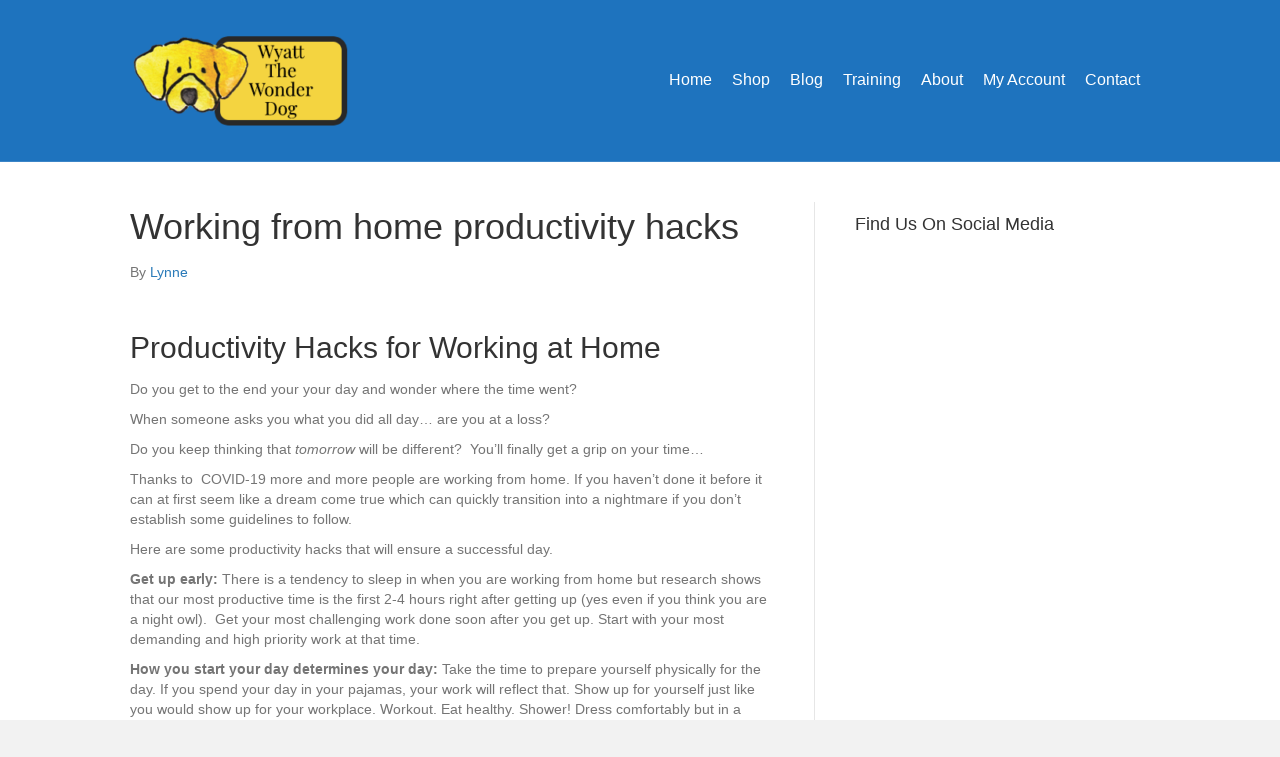

--- FILE ---
content_type: text/html; charset=UTF-8
request_url: https://wyattthewonderdog.com/working-from-home-productivity-hacks/
body_size: 19267
content:
<!DOCTYPE html>
<html lang="en-US">
<head>
<meta charset="UTF-8" />
<meta name='viewport' content='width=device-width, initial-scale=1.0' />
<meta http-equiv='X-UA-Compatible' content='IE=edge' />
<link rel="profile" href="https://gmpg.org/xfn/11" />
<meta name='robots' content='index, follow, max-image-preview:large, max-snippet:-1, max-video-preview:-1' />

            <script data-no-defer="1" data-ezscrex="false" data-cfasync="false" data-pagespeed-no-defer data-cookieconsent="ignore">
                var ctPublicFunctions = {"_ajax_nonce":"a311aa038f","_rest_nonce":"9a07ebe27b","_ajax_url":"\/wp-admin\/admin-ajax.php","_rest_url":"https:\/\/wyattthewonderdog.com\/wp-json\/","data__cookies_type":"none","data__ajax_type":"rest","data__bot_detector_enabled":0,"data__frontend_data_log_enabled":1,"cookiePrefix":"","wprocket_detected":false,"host_url":"wyattthewonderdog.com","text__ee_click_to_select":"Click to select the whole data","text__ee_original_email":"The complete one is","text__ee_got_it":"Got it","text__ee_blocked":"Blocked","text__ee_cannot_connect":"Cannot connect","text__ee_cannot_decode":"Can not decode email. Unknown reason","text__ee_email_decoder":"CleanTalk email decoder","text__ee_wait_for_decoding":"The magic is on the way!","text__ee_decoding_process":"Please wait a few seconds while we decode the contact data."}
            </script>
        
            <script data-no-defer="1" data-ezscrex="false" data-cfasync="false" data-pagespeed-no-defer data-cookieconsent="ignore">
                var ctPublic = {"_ajax_nonce":"a311aa038f","settings__forms__check_internal":0,"settings__forms__check_external":0,"settings__forms__force_protection":0,"settings__forms__search_test":1,"settings__forms__wc_add_to_cart":0,"settings__data__bot_detector_enabled":0,"settings__sfw__anti_crawler":0,"blog_home":"https:\/\/wyattthewonderdog.com\/","pixel__setting":"3","pixel__enabled":false,"pixel__url":"https:\/\/moderate11-v4.cleantalk.org\/pixel\/e9fc0df74cc8d5ccf34fab0d7e7cbb36.gif","data__email_check_before_post":1,"data__email_check_exist_post":0,"data__cookies_type":"none","data__key_is_ok":true,"data__visible_fields_required":true,"wl_brandname":"Anti-Spam by CleanTalk","wl_brandname_short":"CleanTalk","ct_checkjs_key":1409699858,"emailEncoderPassKey":"dfd7a7bb3689c132a149d2dd5df1b667","bot_detector_forms_excluded":"W10=","advancedCacheExists":false,"varnishCacheExists":false,"wc_ajax_add_to_cart":true}
            </script>
        
	<!-- This site is optimized with the Yoast SEO plugin v26.6 - https://yoast.com/wordpress/plugins/seo/ -->
	<title>Working from home productivity hacks - Wyatt The Wonder Dog</title>
	<meta name="description" content="Working from home can be a challenge but this post identifies several productivity hacks that will may you successful, organized and decrease stress." />
	<link rel="canonical" href="https://wyattthewonderdog.com/working-from-home-productivity-hacks/" />
	<meta property="og:locale" content="en_US" />
	<meta property="og:type" content="article" />
	<meta property="og:title" content="Working from home productivity hacks - Wyatt The Wonder Dog" />
	<meta property="og:description" content="Working from home can be a challenge but this post identifies several productivity hacks that will may you successful, organized and decrease stress." />
	<meta property="og:url" content="https://wyattthewonderdog.com/working-from-home-productivity-hacks/" />
	<meta property="og:site_name" content="Wyatt The Wonder Dog" />
	<meta property="article:published_time" content="2020-03-25T11:49:35+00:00" />
	<meta property="og:image" content="https://wyattthewonderdog.com/wp-content/uploads/2018/09/woman-yawning-at-work.jpg" />
	<meta property="og:image:width" content="500" />
	<meta property="og:image:height" content="334" />
	<meta property="og:image:type" content="image/jpeg" />
	<meta name="author" content="Lynne" />
	<meta name="twitter:card" content="summary_large_image" />
	<meta name="twitter:label1" content="Written by" />
	<meta name="twitter:data1" content="Lynne" />
	<meta name="twitter:label2" content="Est. reading time" />
	<meta name="twitter:data2" content="4 minutes" />
	<script type="application/ld+json" class="yoast-schema-graph">{"@context":"https://schema.org","@graph":[{"@type":"WebPage","@id":"https://wyattthewonderdog.com/working-from-home-productivity-hacks/","url":"https://wyattthewonderdog.com/working-from-home-productivity-hacks/","name":"Working from home productivity hacks - Wyatt The Wonder Dog","isPartOf":{"@id":"https://wyattthewonderdog.com/#website"},"primaryImageOfPage":{"@id":"https://wyattthewonderdog.com/working-from-home-productivity-hacks/#primaryimage"},"image":{"@id":"https://wyattthewonderdog.com/working-from-home-productivity-hacks/#primaryimage"},"thumbnailUrl":"https://wyattthewonderdog.com/wp-content/uploads/2018/09/woman-yawning-at-work.jpg","datePublished":"2020-03-25T11:49:35+00:00","author":{"@id":"https://wyattthewonderdog.com/#/schema/person/8492a5a54ab1c292bbadb4701545c906"},"description":"Working from home can be a challenge but this post identifies several productivity hacks that will may you successful, organized and decrease stress.","breadcrumb":{"@id":"https://wyattthewonderdog.com/working-from-home-productivity-hacks/#breadcrumb"},"inLanguage":"en-US","potentialAction":[{"@type":"ReadAction","target":["https://wyattthewonderdog.com/working-from-home-productivity-hacks/"]}]},{"@type":"ImageObject","inLanguage":"en-US","@id":"https://wyattthewonderdog.com/working-from-home-productivity-hacks/#primaryimage","url":"https://wyattthewonderdog.com/wp-content/uploads/2018/09/woman-yawning-at-work.jpg","contentUrl":"https://wyattthewonderdog.com/wp-content/uploads/2018/09/woman-yawning-at-work.jpg","width":500,"height":334,"caption":"working from home"},{"@type":"BreadcrumbList","@id":"https://wyattthewonderdog.com/working-from-home-productivity-hacks/#breadcrumb","itemListElement":[{"@type":"ListItem","position":1,"name":"Home","item":"https://wyattthewonderdog.com/"},{"@type":"ListItem","position":2,"name":"Old Blog","item":"https://wyattthewonderdog.com/old-blog/"},{"@type":"ListItem","position":3,"name":"Working from home productivity hacks"}]},{"@type":"WebSite","@id":"https://wyattthewonderdog.com/#website","url":"https://wyattthewonderdog.com/","name":"Wyatt The Wonder Dog","description":"Wyatt teaches Children Lessons About Life","potentialAction":[{"@type":"SearchAction","target":{"@type":"EntryPoint","urlTemplate":"https://wyattthewonderdog.com/?s={search_term_string}"},"query-input":{"@type":"PropertyValueSpecification","valueRequired":true,"valueName":"search_term_string"}}],"inLanguage":"en-US"},{"@type":"Person","@id":"https://wyattthewonderdog.com/#/schema/person/8492a5a54ab1c292bbadb4701545c906","name":"Lynne","image":{"@type":"ImageObject","inLanguage":"en-US","@id":"https://wyattthewonderdog.com/#/schema/person/image/","url":"https://secure.gravatar.com/avatar/d3e8d84e80f75bbc5ce4877dc669db627647563c595b19c7eb1c90b70cf2377c?s=96&d=mm&r=g","contentUrl":"https://secure.gravatar.com/avatar/d3e8d84e80f75bbc5ce4877dc669db627647563c595b19c7eb1c90b70cf2377c?s=96&d=mm&r=g","caption":"Lynne"},"url":"https://wyattthewonderdog.com/author/aghsts/"}]}</script>
	<!-- / Yoast SEO plugin. -->


<script type='application/javascript'  id='pys-version-script'>console.log('PixelYourSite Free version 11.1.5.1');</script>
<link rel='dns-prefetch' href='//www.googletagmanager.com' />
<link rel="alternate" type="application/rss+xml" title="Wyatt The Wonder Dog &raquo; Feed" href="https://wyattthewonderdog.com/feed/" />
<link rel="alternate" type="application/rss+xml" title="Wyatt The Wonder Dog &raquo; Comments Feed" href="https://wyattthewonderdog.com/comments/feed/" />
<link rel="alternate" type="application/rss+xml" title="Wyatt The Wonder Dog &raquo; Working from home productivity hacks Comments Feed" href="https://wyattthewonderdog.com/working-from-home-productivity-hacks/feed/" />
<link rel="alternate" title="oEmbed (JSON)" type="application/json+oembed" href="https://wyattthewonderdog.com/wp-json/oembed/1.0/embed?url=https%3A%2F%2Fwyattthewonderdog.com%2Fworking-from-home-productivity-hacks%2F" />
<link rel="alternate" title="oEmbed (XML)" type="text/xml+oembed" href="https://wyattthewonderdog.com/wp-json/oembed/1.0/embed?url=https%3A%2F%2Fwyattthewonderdog.com%2Fworking-from-home-productivity-hacks%2F&#038;format=xml" />
<style id='wp-img-auto-sizes-contain-inline-css'>
img:is([sizes=auto i],[sizes^="auto," i]){contain-intrinsic-size:3000px 1500px}
/*# sourceURL=wp-img-auto-sizes-contain-inline-css */
</style>
<style id='wp-emoji-styles-inline-css'>

	img.wp-smiley, img.emoji {
		display: inline !important;
		border: none !important;
		box-shadow: none !important;
		height: 1em !important;
		width: 1em !important;
		margin: 0 0.07em !important;
		vertical-align: -0.1em !important;
		background: none !important;
		padding: 0 !important;
	}
/*# sourceURL=wp-emoji-styles-inline-css */
</style>
<style id='wp-block-library-inline-css'>
:root{--wp-block-synced-color:#7a00df;--wp-block-synced-color--rgb:122,0,223;--wp-bound-block-color:var(--wp-block-synced-color);--wp-editor-canvas-background:#ddd;--wp-admin-theme-color:#007cba;--wp-admin-theme-color--rgb:0,124,186;--wp-admin-theme-color-darker-10:#006ba1;--wp-admin-theme-color-darker-10--rgb:0,107,160.5;--wp-admin-theme-color-darker-20:#005a87;--wp-admin-theme-color-darker-20--rgb:0,90,135;--wp-admin-border-width-focus:2px}@media (min-resolution:192dpi){:root{--wp-admin-border-width-focus:1.5px}}.wp-element-button{cursor:pointer}:root .has-very-light-gray-background-color{background-color:#eee}:root .has-very-dark-gray-background-color{background-color:#313131}:root .has-very-light-gray-color{color:#eee}:root .has-very-dark-gray-color{color:#313131}:root .has-vivid-green-cyan-to-vivid-cyan-blue-gradient-background{background:linear-gradient(135deg,#00d084,#0693e3)}:root .has-purple-crush-gradient-background{background:linear-gradient(135deg,#34e2e4,#4721fb 50%,#ab1dfe)}:root .has-hazy-dawn-gradient-background{background:linear-gradient(135deg,#faaca8,#dad0ec)}:root .has-subdued-olive-gradient-background{background:linear-gradient(135deg,#fafae1,#67a671)}:root .has-atomic-cream-gradient-background{background:linear-gradient(135deg,#fdd79a,#004a59)}:root .has-nightshade-gradient-background{background:linear-gradient(135deg,#330968,#31cdcf)}:root .has-midnight-gradient-background{background:linear-gradient(135deg,#020381,#2874fc)}:root{--wp--preset--font-size--normal:16px;--wp--preset--font-size--huge:42px}.has-regular-font-size{font-size:1em}.has-larger-font-size{font-size:2.625em}.has-normal-font-size{font-size:var(--wp--preset--font-size--normal)}.has-huge-font-size{font-size:var(--wp--preset--font-size--huge)}.has-text-align-center{text-align:center}.has-text-align-left{text-align:left}.has-text-align-right{text-align:right}.has-fit-text{white-space:nowrap!important}#end-resizable-editor-section{display:none}.aligncenter{clear:both}.items-justified-left{justify-content:flex-start}.items-justified-center{justify-content:center}.items-justified-right{justify-content:flex-end}.items-justified-space-between{justify-content:space-between}.screen-reader-text{border:0;clip-path:inset(50%);height:1px;margin:-1px;overflow:hidden;padding:0;position:absolute;width:1px;word-wrap:normal!important}.screen-reader-text:focus{background-color:#ddd;clip-path:none;color:#444;display:block;font-size:1em;height:auto;left:5px;line-height:normal;padding:15px 23px 14px;text-decoration:none;top:5px;width:auto;z-index:100000}html :where(.has-border-color){border-style:solid}html :where([style*=border-top-color]){border-top-style:solid}html :where([style*=border-right-color]){border-right-style:solid}html :where([style*=border-bottom-color]){border-bottom-style:solid}html :where([style*=border-left-color]){border-left-style:solid}html :where([style*=border-width]){border-style:solid}html :where([style*=border-top-width]){border-top-style:solid}html :where([style*=border-right-width]){border-right-style:solid}html :where([style*=border-bottom-width]){border-bottom-style:solid}html :where([style*=border-left-width]){border-left-style:solid}html :where(img[class*=wp-image-]){height:auto;max-width:100%}:where(figure){margin:0 0 1em}html :where(.is-position-sticky){--wp-admin--admin-bar--position-offset:var(--wp-admin--admin-bar--height,0px)}@media screen and (max-width:600px){html :where(.is-position-sticky){--wp-admin--admin-bar--position-offset:0px}}

/*# sourceURL=wp-block-library-inline-css */
</style><style id='wp-block-image-inline-css'>
.wp-block-image>a,.wp-block-image>figure>a{display:inline-block}.wp-block-image img{box-sizing:border-box;height:auto;max-width:100%;vertical-align:bottom}@media not (prefers-reduced-motion){.wp-block-image img.hide{visibility:hidden}.wp-block-image img.show{animation:show-content-image .4s}}.wp-block-image[style*=border-radius] img,.wp-block-image[style*=border-radius]>a{border-radius:inherit}.wp-block-image.has-custom-border img{box-sizing:border-box}.wp-block-image.aligncenter{text-align:center}.wp-block-image.alignfull>a,.wp-block-image.alignwide>a{width:100%}.wp-block-image.alignfull img,.wp-block-image.alignwide img{height:auto;width:100%}.wp-block-image .aligncenter,.wp-block-image .alignleft,.wp-block-image .alignright,.wp-block-image.aligncenter,.wp-block-image.alignleft,.wp-block-image.alignright{display:table}.wp-block-image .aligncenter>figcaption,.wp-block-image .alignleft>figcaption,.wp-block-image .alignright>figcaption,.wp-block-image.aligncenter>figcaption,.wp-block-image.alignleft>figcaption,.wp-block-image.alignright>figcaption{caption-side:bottom;display:table-caption}.wp-block-image .alignleft{float:left;margin:.5em 1em .5em 0}.wp-block-image .alignright{float:right;margin:.5em 0 .5em 1em}.wp-block-image .aligncenter{margin-left:auto;margin-right:auto}.wp-block-image :where(figcaption){margin-bottom:1em;margin-top:.5em}.wp-block-image.is-style-circle-mask img{border-radius:9999px}@supports ((-webkit-mask-image:none) or (mask-image:none)) or (-webkit-mask-image:none){.wp-block-image.is-style-circle-mask img{border-radius:0;-webkit-mask-image:url('data:image/svg+xml;utf8,<svg viewBox="0 0 100 100" xmlns="http://www.w3.org/2000/svg"><circle cx="50" cy="50" r="50"/></svg>');mask-image:url('data:image/svg+xml;utf8,<svg viewBox="0 0 100 100" xmlns="http://www.w3.org/2000/svg"><circle cx="50" cy="50" r="50"/></svg>');mask-mode:alpha;-webkit-mask-position:center;mask-position:center;-webkit-mask-repeat:no-repeat;mask-repeat:no-repeat;-webkit-mask-size:contain;mask-size:contain}}:root :where(.wp-block-image.is-style-rounded img,.wp-block-image .is-style-rounded img){border-radius:9999px}.wp-block-image figure{margin:0}.wp-lightbox-container{display:flex;flex-direction:column;position:relative}.wp-lightbox-container img{cursor:zoom-in}.wp-lightbox-container img:hover+button{opacity:1}.wp-lightbox-container button{align-items:center;backdrop-filter:blur(16px) saturate(180%);background-color:#5a5a5a40;border:none;border-radius:4px;cursor:zoom-in;display:flex;height:20px;justify-content:center;opacity:0;padding:0;position:absolute;right:16px;text-align:center;top:16px;width:20px;z-index:100}@media not (prefers-reduced-motion){.wp-lightbox-container button{transition:opacity .2s ease}}.wp-lightbox-container button:focus-visible{outline:3px auto #5a5a5a40;outline:3px auto -webkit-focus-ring-color;outline-offset:3px}.wp-lightbox-container button:hover{cursor:pointer;opacity:1}.wp-lightbox-container button:focus{opacity:1}.wp-lightbox-container button:focus,.wp-lightbox-container button:hover,.wp-lightbox-container button:not(:hover):not(:active):not(.has-background){background-color:#5a5a5a40;border:none}.wp-lightbox-overlay{box-sizing:border-box;cursor:zoom-out;height:100vh;left:0;overflow:hidden;position:fixed;top:0;visibility:hidden;width:100%;z-index:100000}.wp-lightbox-overlay .close-button{align-items:center;cursor:pointer;display:flex;justify-content:center;min-height:40px;min-width:40px;padding:0;position:absolute;right:calc(env(safe-area-inset-right) + 16px);top:calc(env(safe-area-inset-top) + 16px);z-index:5000000}.wp-lightbox-overlay .close-button:focus,.wp-lightbox-overlay .close-button:hover,.wp-lightbox-overlay .close-button:not(:hover):not(:active):not(.has-background){background:none;border:none}.wp-lightbox-overlay .lightbox-image-container{height:var(--wp--lightbox-container-height);left:50%;overflow:hidden;position:absolute;top:50%;transform:translate(-50%,-50%);transform-origin:top left;width:var(--wp--lightbox-container-width);z-index:9999999999}.wp-lightbox-overlay .wp-block-image{align-items:center;box-sizing:border-box;display:flex;height:100%;justify-content:center;margin:0;position:relative;transform-origin:0 0;width:100%;z-index:3000000}.wp-lightbox-overlay .wp-block-image img{height:var(--wp--lightbox-image-height);min-height:var(--wp--lightbox-image-height);min-width:var(--wp--lightbox-image-width);width:var(--wp--lightbox-image-width)}.wp-lightbox-overlay .wp-block-image figcaption{display:none}.wp-lightbox-overlay button{background:none;border:none}.wp-lightbox-overlay .scrim{background-color:#fff;height:100%;opacity:.9;position:absolute;width:100%;z-index:2000000}.wp-lightbox-overlay.active{visibility:visible}@media not (prefers-reduced-motion){.wp-lightbox-overlay.active{animation:turn-on-visibility .25s both}.wp-lightbox-overlay.active img{animation:turn-on-visibility .35s both}.wp-lightbox-overlay.show-closing-animation:not(.active){animation:turn-off-visibility .35s both}.wp-lightbox-overlay.show-closing-animation:not(.active) img{animation:turn-off-visibility .25s both}.wp-lightbox-overlay.zoom.active{animation:none;opacity:1;visibility:visible}.wp-lightbox-overlay.zoom.active .lightbox-image-container{animation:lightbox-zoom-in .4s}.wp-lightbox-overlay.zoom.active .lightbox-image-container img{animation:none}.wp-lightbox-overlay.zoom.active .scrim{animation:turn-on-visibility .4s forwards}.wp-lightbox-overlay.zoom.show-closing-animation:not(.active){animation:none}.wp-lightbox-overlay.zoom.show-closing-animation:not(.active) .lightbox-image-container{animation:lightbox-zoom-out .4s}.wp-lightbox-overlay.zoom.show-closing-animation:not(.active) .lightbox-image-container img{animation:none}.wp-lightbox-overlay.zoom.show-closing-animation:not(.active) .scrim{animation:turn-off-visibility .4s forwards}}@keyframes show-content-image{0%{visibility:hidden}99%{visibility:hidden}to{visibility:visible}}@keyframes turn-on-visibility{0%{opacity:0}to{opacity:1}}@keyframes turn-off-visibility{0%{opacity:1;visibility:visible}99%{opacity:0;visibility:visible}to{opacity:0;visibility:hidden}}@keyframes lightbox-zoom-in{0%{transform:translate(calc((-100vw + var(--wp--lightbox-scrollbar-width))/2 + var(--wp--lightbox-initial-left-position)),calc(-50vh + var(--wp--lightbox-initial-top-position))) scale(var(--wp--lightbox-scale))}to{transform:translate(-50%,-50%) scale(1)}}@keyframes lightbox-zoom-out{0%{transform:translate(-50%,-50%) scale(1);visibility:visible}99%{visibility:visible}to{transform:translate(calc((-100vw + var(--wp--lightbox-scrollbar-width))/2 + var(--wp--lightbox-initial-left-position)),calc(-50vh + var(--wp--lightbox-initial-top-position))) scale(var(--wp--lightbox-scale));visibility:hidden}}
/*# sourceURL=https://wyattthewonderdog.com/wp-includes/blocks/image/style.min.css */
</style>
<style id='wp-block-image-theme-inline-css'>
:root :where(.wp-block-image figcaption){color:#555;font-size:13px;text-align:center}.is-dark-theme :root :where(.wp-block-image figcaption){color:#ffffffa6}.wp-block-image{margin:0 0 1em}
/*# sourceURL=https://wyattthewonderdog.com/wp-includes/blocks/image/theme.min.css */
</style>
<style id='wp-block-list-inline-css'>
ol,ul{box-sizing:border-box}:root :where(.wp-block-list.has-background){padding:1.25em 2.375em}
/*# sourceURL=https://wyattthewonderdog.com/wp-includes/blocks/list/style.min.css */
</style>
<style id='wp-block-paragraph-inline-css'>
.is-small-text{font-size:.875em}.is-regular-text{font-size:1em}.is-large-text{font-size:2.25em}.is-larger-text{font-size:3em}.has-drop-cap:not(:focus):first-letter{float:left;font-size:8.4em;font-style:normal;font-weight:100;line-height:.68;margin:.05em .1em 0 0;text-transform:uppercase}body.rtl .has-drop-cap:not(:focus):first-letter{float:none;margin-left:.1em}p.has-drop-cap.has-background{overflow:hidden}:root :where(p.has-background){padding:1.25em 2.375em}:where(p.has-text-color:not(.has-link-color)) a{color:inherit}p.has-text-align-left[style*="writing-mode:vertical-lr"],p.has-text-align-right[style*="writing-mode:vertical-rl"]{rotate:180deg}
/*# sourceURL=https://wyattthewonderdog.com/wp-includes/blocks/paragraph/style.min.css */
</style>
<link rel='stylesheet' id='wc-blocks-style-css' href='https://wyattthewonderdog.com/wp-content/plugins/woocommerce/assets/client/blocks/wc-blocks.css?ver=wc-10.4.3' media='all' />
<style id='global-styles-inline-css'>
:root{--wp--preset--aspect-ratio--square: 1;--wp--preset--aspect-ratio--4-3: 4/3;--wp--preset--aspect-ratio--3-4: 3/4;--wp--preset--aspect-ratio--3-2: 3/2;--wp--preset--aspect-ratio--2-3: 2/3;--wp--preset--aspect-ratio--16-9: 16/9;--wp--preset--aspect-ratio--9-16: 9/16;--wp--preset--color--black: #000000;--wp--preset--color--cyan-bluish-gray: #abb8c3;--wp--preset--color--white: #ffffff;--wp--preset--color--pale-pink: #f78da7;--wp--preset--color--vivid-red: #cf2e2e;--wp--preset--color--luminous-vivid-orange: #ff6900;--wp--preset--color--luminous-vivid-amber: #fcb900;--wp--preset--color--light-green-cyan: #7bdcb5;--wp--preset--color--vivid-green-cyan: #00d084;--wp--preset--color--pale-cyan-blue: #8ed1fc;--wp--preset--color--vivid-cyan-blue: #0693e3;--wp--preset--color--vivid-purple: #9b51e0;--wp--preset--color--fl-heading-text: #333333;--wp--preset--color--fl-body-bg: #f2f2f2;--wp--preset--color--fl-body-text: #757575;--wp--preset--color--fl-accent: #2b7bb9;--wp--preset--color--fl-accent-hover: #2b7bb9;--wp--preset--color--fl-topbar-bg: #ffffff;--wp--preset--color--fl-topbar-text: #757575;--wp--preset--color--fl-topbar-link: #2b7bb9;--wp--preset--color--fl-topbar-hover: #2b7bb9;--wp--preset--color--fl-header-bg: #1e73be;--wp--preset--color--fl-header-text: #ffffff;--wp--preset--color--fl-header-link: #ffffff;--wp--preset--color--fl-header-hover: #ffffff;--wp--preset--color--fl-nav-bg: #ffffff;--wp--preset--color--fl-nav-link: #ffffff;--wp--preset--color--fl-nav-hover: #2b7bb9;--wp--preset--color--fl-content-bg: #ffffff;--wp--preset--color--fl-footer-widgets-bg: #ffffff;--wp--preset--color--fl-footer-widgets-text: #757575;--wp--preset--color--fl-footer-widgets-link: #2b7bb9;--wp--preset--color--fl-footer-widgets-hover: #2b7bb9;--wp--preset--color--fl-footer-bg: #ffffff;--wp--preset--color--fl-footer-text: #757575;--wp--preset--color--fl-footer-link: #2b7bb9;--wp--preset--color--fl-footer-hover: #2b7bb9;--wp--preset--gradient--vivid-cyan-blue-to-vivid-purple: linear-gradient(135deg,rgb(6,147,227) 0%,rgb(155,81,224) 100%);--wp--preset--gradient--light-green-cyan-to-vivid-green-cyan: linear-gradient(135deg,rgb(122,220,180) 0%,rgb(0,208,130) 100%);--wp--preset--gradient--luminous-vivid-amber-to-luminous-vivid-orange: linear-gradient(135deg,rgb(252,185,0) 0%,rgb(255,105,0) 100%);--wp--preset--gradient--luminous-vivid-orange-to-vivid-red: linear-gradient(135deg,rgb(255,105,0) 0%,rgb(207,46,46) 100%);--wp--preset--gradient--very-light-gray-to-cyan-bluish-gray: linear-gradient(135deg,rgb(238,238,238) 0%,rgb(169,184,195) 100%);--wp--preset--gradient--cool-to-warm-spectrum: linear-gradient(135deg,rgb(74,234,220) 0%,rgb(151,120,209) 20%,rgb(207,42,186) 40%,rgb(238,44,130) 60%,rgb(251,105,98) 80%,rgb(254,248,76) 100%);--wp--preset--gradient--blush-light-purple: linear-gradient(135deg,rgb(255,206,236) 0%,rgb(152,150,240) 100%);--wp--preset--gradient--blush-bordeaux: linear-gradient(135deg,rgb(254,205,165) 0%,rgb(254,45,45) 50%,rgb(107,0,62) 100%);--wp--preset--gradient--luminous-dusk: linear-gradient(135deg,rgb(255,203,112) 0%,rgb(199,81,192) 50%,rgb(65,88,208) 100%);--wp--preset--gradient--pale-ocean: linear-gradient(135deg,rgb(255,245,203) 0%,rgb(182,227,212) 50%,rgb(51,167,181) 100%);--wp--preset--gradient--electric-grass: linear-gradient(135deg,rgb(202,248,128) 0%,rgb(113,206,126) 100%);--wp--preset--gradient--midnight: linear-gradient(135deg,rgb(2,3,129) 0%,rgb(40,116,252) 100%);--wp--preset--font-size--small: 13px;--wp--preset--font-size--medium: 20px;--wp--preset--font-size--large: 36px;--wp--preset--font-size--x-large: 42px;--wp--preset--spacing--20: 0.44rem;--wp--preset--spacing--30: 0.67rem;--wp--preset--spacing--40: 1rem;--wp--preset--spacing--50: 1.5rem;--wp--preset--spacing--60: 2.25rem;--wp--preset--spacing--70: 3.38rem;--wp--preset--spacing--80: 5.06rem;--wp--preset--shadow--natural: 6px 6px 9px rgba(0, 0, 0, 0.2);--wp--preset--shadow--deep: 12px 12px 50px rgba(0, 0, 0, 0.4);--wp--preset--shadow--sharp: 6px 6px 0px rgba(0, 0, 0, 0.2);--wp--preset--shadow--outlined: 6px 6px 0px -3px rgb(255, 255, 255), 6px 6px rgb(0, 0, 0);--wp--preset--shadow--crisp: 6px 6px 0px rgb(0, 0, 0);}:where(.is-layout-flex){gap: 0.5em;}:where(.is-layout-grid){gap: 0.5em;}body .is-layout-flex{display: flex;}.is-layout-flex{flex-wrap: wrap;align-items: center;}.is-layout-flex > :is(*, div){margin: 0;}body .is-layout-grid{display: grid;}.is-layout-grid > :is(*, div){margin: 0;}:where(.wp-block-columns.is-layout-flex){gap: 2em;}:where(.wp-block-columns.is-layout-grid){gap: 2em;}:where(.wp-block-post-template.is-layout-flex){gap: 1.25em;}:where(.wp-block-post-template.is-layout-grid){gap: 1.25em;}.has-black-color{color: var(--wp--preset--color--black) !important;}.has-cyan-bluish-gray-color{color: var(--wp--preset--color--cyan-bluish-gray) !important;}.has-white-color{color: var(--wp--preset--color--white) !important;}.has-pale-pink-color{color: var(--wp--preset--color--pale-pink) !important;}.has-vivid-red-color{color: var(--wp--preset--color--vivid-red) !important;}.has-luminous-vivid-orange-color{color: var(--wp--preset--color--luminous-vivid-orange) !important;}.has-luminous-vivid-amber-color{color: var(--wp--preset--color--luminous-vivid-amber) !important;}.has-light-green-cyan-color{color: var(--wp--preset--color--light-green-cyan) !important;}.has-vivid-green-cyan-color{color: var(--wp--preset--color--vivid-green-cyan) !important;}.has-pale-cyan-blue-color{color: var(--wp--preset--color--pale-cyan-blue) !important;}.has-vivid-cyan-blue-color{color: var(--wp--preset--color--vivid-cyan-blue) !important;}.has-vivid-purple-color{color: var(--wp--preset--color--vivid-purple) !important;}.has-black-background-color{background-color: var(--wp--preset--color--black) !important;}.has-cyan-bluish-gray-background-color{background-color: var(--wp--preset--color--cyan-bluish-gray) !important;}.has-white-background-color{background-color: var(--wp--preset--color--white) !important;}.has-pale-pink-background-color{background-color: var(--wp--preset--color--pale-pink) !important;}.has-vivid-red-background-color{background-color: var(--wp--preset--color--vivid-red) !important;}.has-luminous-vivid-orange-background-color{background-color: var(--wp--preset--color--luminous-vivid-orange) !important;}.has-luminous-vivid-amber-background-color{background-color: var(--wp--preset--color--luminous-vivid-amber) !important;}.has-light-green-cyan-background-color{background-color: var(--wp--preset--color--light-green-cyan) !important;}.has-vivid-green-cyan-background-color{background-color: var(--wp--preset--color--vivid-green-cyan) !important;}.has-pale-cyan-blue-background-color{background-color: var(--wp--preset--color--pale-cyan-blue) !important;}.has-vivid-cyan-blue-background-color{background-color: var(--wp--preset--color--vivid-cyan-blue) !important;}.has-vivid-purple-background-color{background-color: var(--wp--preset--color--vivid-purple) !important;}.has-black-border-color{border-color: var(--wp--preset--color--black) !important;}.has-cyan-bluish-gray-border-color{border-color: var(--wp--preset--color--cyan-bluish-gray) !important;}.has-white-border-color{border-color: var(--wp--preset--color--white) !important;}.has-pale-pink-border-color{border-color: var(--wp--preset--color--pale-pink) !important;}.has-vivid-red-border-color{border-color: var(--wp--preset--color--vivid-red) !important;}.has-luminous-vivid-orange-border-color{border-color: var(--wp--preset--color--luminous-vivid-orange) !important;}.has-luminous-vivid-amber-border-color{border-color: var(--wp--preset--color--luminous-vivid-amber) !important;}.has-light-green-cyan-border-color{border-color: var(--wp--preset--color--light-green-cyan) !important;}.has-vivid-green-cyan-border-color{border-color: var(--wp--preset--color--vivid-green-cyan) !important;}.has-pale-cyan-blue-border-color{border-color: var(--wp--preset--color--pale-cyan-blue) !important;}.has-vivid-cyan-blue-border-color{border-color: var(--wp--preset--color--vivid-cyan-blue) !important;}.has-vivid-purple-border-color{border-color: var(--wp--preset--color--vivid-purple) !important;}.has-vivid-cyan-blue-to-vivid-purple-gradient-background{background: var(--wp--preset--gradient--vivid-cyan-blue-to-vivid-purple) !important;}.has-light-green-cyan-to-vivid-green-cyan-gradient-background{background: var(--wp--preset--gradient--light-green-cyan-to-vivid-green-cyan) !important;}.has-luminous-vivid-amber-to-luminous-vivid-orange-gradient-background{background: var(--wp--preset--gradient--luminous-vivid-amber-to-luminous-vivid-orange) !important;}.has-luminous-vivid-orange-to-vivid-red-gradient-background{background: var(--wp--preset--gradient--luminous-vivid-orange-to-vivid-red) !important;}.has-very-light-gray-to-cyan-bluish-gray-gradient-background{background: var(--wp--preset--gradient--very-light-gray-to-cyan-bluish-gray) !important;}.has-cool-to-warm-spectrum-gradient-background{background: var(--wp--preset--gradient--cool-to-warm-spectrum) !important;}.has-blush-light-purple-gradient-background{background: var(--wp--preset--gradient--blush-light-purple) !important;}.has-blush-bordeaux-gradient-background{background: var(--wp--preset--gradient--blush-bordeaux) !important;}.has-luminous-dusk-gradient-background{background: var(--wp--preset--gradient--luminous-dusk) !important;}.has-pale-ocean-gradient-background{background: var(--wp--preset--gradient--pale-ocean) !important;}.has-electric-grass-gradient-background{background: var(--wp--preset--gradient--electric-grass) !important;}.has-midnight-gradient-background{background: var(--wp--preset--gradient--midnight) !important;}.has-small-font-size{font-size: var(--wp--preset--font-size--small) !important;}.has-medium-font-size{font-size: var(--wp--preset--font-size--medium) !important;}.has-large-font-size{font-size: var(--wp--preset--font-size--large) !important;}.has-x-large-font-size{font-size: var(--wp--preset--font-size--x-large) !important;}
/*# sourceURL=global-styles-inline-css */
</style>

<style id='classic-theme-styles-inline-css'>
/*! This file is auto-generated */
.wp-block-button__link{color:#fff;background-color:#32373c;border-radius:9999px;box-shadow:none;text-decoration:none;padding:calc(.667em + 2px) calc(1.333em + 2px);font-size:1.125em}.wp-block-file__button{background:#32373c;color:#fff;text-decoration:none}
/*# sourceURL=/wp-includes/css/classic-themes.min.css */
</style>
<link rel='stylesheet' id='cleantalk-public-css-css' href='https://wyattthewonderdog.com/wp-content/plugins/cleantalk-spam-protect/css/cleantalk-public.min.css?ver=6.70.1_1767441735' media='all' />
<link rel='stylesheet' id='cleantalk-email-decoder-css-css' href='https://wyattthewonderdog.com/wp-content/plugins/cleantalk-spam-protect/css/cleantalk-email-decoder.min.css?ver=6.70.1_1767441735' media='all' />
<link rel='stylesheet' id='woocommerce-layout-css' href='https://wyattthewonderdog.com/wp-content/plugins/woocommerce/assets/css/woocommerce-layout.css?ver=10.4.3' media='all' />
<link rel='stylesheet' id='woocommerce-smallscreen-css' href='https://wyattthewonderdog.com/wp-content/plugins/woocommerce/assets/css/woocommerce-smallscreen.css?ver=10.4.3' media='only screen and (max-width: 767px)' />
<link rel='stylesheet' id='woocommerce-general-css' href='https://wyattthewonderdog.com/wp-content/plugins/woocommerce/assets/css/woocommerce.css?ver=10.4.3' media='all' />
<style id='woocommerce-inline-inline-css'>
.woocommerce form .form-row .required { visibility: visible; }
/*# sourceURL=woocommerce-inline-inline-css */
</style>
<link rel='stylesheet' id='jquery-magnificpopup-css' href='https://wyattthewonderdog.com/wp-content/plugins/bb-plugin/css/jquery.magnificpopup.min.css?ver=2.9.4.2' media='all' />
<link rel='stylesheet' id='base-css' href='https://wyattthewonderdog.com/wp-content/themes/bb-theme/css/base.min.css?ver=1.7.19.1' media='all' />
<link rel='stylesheet' id='fl-automator-skin-css' href='https://wyattthewonderdog.com/wp-content/uploads/bb-theme/skin-6931f5a2e77cc.css?ver=1.7.19.1' media='all' />
<link rel='stylesheet' id='pp-animate-css' href='https://wyattthewonderdog.com/wp-content/plugins/bbpowerpack/assets/css/animate.min.css?ver=3.5.1' media='all' />
<script src="https://wyattthewonderdog.com/wp-content/plugins/cleantalk-spam-protect/js/apbct-public-bundle_gathering.min.js?ver=6.70.1_1767441735" id="apbct-public-bundle_gathering.min-js-js"></script>
<script src="https://wyattthewonderdog.com/wp-includes/js/jquery/jquery.min.js?ver=3.7.1" id="jquery-core-js"></script>
<script src="https://wyattthewonderdog.com/wp-includes/js/jquery/jquery-migrate.min.js?ver=3.4.1" id="jquery-migrate-js"></script>
<script src="https://wyattthewonderdog.com/wp-content/plugins/woocommerce/assets/js/jquery-blockui/jquery.blockUI.min.js?ver=2.7.0-wc.10.4.3" id="wc-jquery-blockui-js" defer data-wp-strategy="defer"></script>
<script id="wc-add-to-cart-js-extra">
var wc_add_to_cart_params = {"ajax_url":"/wp-admin/admin-ajax.php","wc_ajax_url":"/?wc-ajax=%%endpoint%%","i18n_view_cart":"View cart","cart_url":"https://wyattthewonderdog.com/cart/","is_cart":"","cart_redirect_after_add":"yes"};
//# sourceURL=wc-add-to-cart-js-extra
</script>
<script src="https://wyattthewonderdog.com/wp-content/plugins/woocommerce/assets/js/frontend/add-to-cart.min.js?ver=10.4.3" id="wc-add-to-cart-js" defer data-wp-strategy="defer"></script>
<script src="https://wyattthewonderdog.com/wp-content/plugins/woocommerce/assets/js/js-cookie/js.cookie.min.js?ver=2.1.4-wc.10.4.3" id="wc-js-cookie-js" defer data-wp-strategy="defer"></script>
<script id="woocommerce-js-extra">
var woocommerce_params = {"ajax_url":"/wp-admin/admin-ajax.php","wc_ajax_url":"/?wc-ajax=%%endpoint%%","i18n_password_show":"Show password","i18n_password_hide":"Hide password"};
//# sourceURL=woocommerce-js-extra
</script>
<script src="https://wyattthewonderdog.com/wp-content/plugins/woocommerce/assets/js/frontend/woocommerce.min.js?ver=10.4.3" id="woocommerce-js" defer data-wp-strategy="defer"></script>
<script src="https://wyattthewonderdog.com/wp-content/plugins/pixelyoursite/dist/scripts/jquery.bind-first-0.2.3.min.js?ver=0.2.3" id="jquery-bind-first-js"></script>
<script src="https://wyattthewonderdog.com/wp-content/plugins/pixelyoursite/dist/scripts/js.cookie-2.1.3.min.js?ver=2.1.3" id="js-cookie-pys-js"></script>
<script src="https://wyattthewonderdog.com/wp-content/plugins/pixelyoursite/dist/scripts/tld.min.js?ver=2.3.1" id="js-tld-js"></script>
<script id="pys-js-extra">
var pysOptions = {"staticEvents":[],"dynamicEvents":[],"triggerEvents":[],"triggerEventTypes":[],"debug":"","siteUrl":"https://wyattthewonderdog.com","ajaxUrl":"https://wyattthewonderdog.com/wp-admin/admin-ajax.php","ajax_event":"05af331fb7","enable_remove_download_url_param":"1","cookie_duration":"7","last_visit_duration":"60","enable_success_send_form":"","ajaxForServerEvent":"1","ajaxForServerStaticEvent":"1","useSendBeacon":"1","send_external_id":"1","external_id_expire":"180","track_cookie_for_subdomains":"1","google_consent_mode":"1","gdpr":{"ajax_enabled":false,"all_disabled_by_api":false,"facebook_disabled_by_api":false,"analytics_disabled_by_api":false,"google_ads_disabled_by_api":false,"pinterest_disabled_by_api":false,"bing_disabled_by_api":false,"reddit_disabled_by_api":false,"externalID_disabled_by_api":false,"facebook_prior_consent_enabled":true,"analytics_prior_consent_enabled":true,"google_ads_prior_consent_enabled":null,"pinterest_prior_consent_enabled":true,"bing_prior_consent_enabled":true,"cookiebot_integration_enabled":false,"cookiebot_facebook_consent_category":"marketing","cookiebot_analytics_consent_category":"statistics","cookiebot_tiktok_consent_category":"marketing","cookiebot_google_ads_consent_category":"marketing","cookiebot_pinterest_consent_category":"marketing","cookiebot_bing_consent_category":"marketing","consent_magic_integration_enabled":false,"real_cookie_banner_integration_enabled":false,"cookie_notice_integration_enabled":false,"cookie_law_info_integration_enabled":false,"analytics_storage":{"enabled":true,"value":"granted","filter":false},"ad_storage":{"enabled":true,"value":"granted","filter":false},"ad_user_data":{"enabled":true,"value":"granted","filter":false},"ad_personalization":{"enabled":true,"value":"granted","filter":false}},"cookie":{"disabled_all_cookie":false,"disabled_start_session_cookie":false,"disabled_advanced_form_data_cookie":false,"disabled_landing_page_cookie":false,"disabled_first_visit_cookie":false,"disabled_trafficsource_cookie":false,"disabled_utmTerms_cookie":false,"disabled_utmId_cookie":false},"tracking_analytics":{"TrafficSource":"direct","TrafficLanding":"undefined","TrafficUtms":[],"TrafficUtmsId":[]},"GATags":{"ga_datalayer_type":"default","ga_datalayer_name":"dataLayerPYS"},"woo":{"enabled":true,"enabled_save_data_to_orders":true,"addToCartOnButtonEnabled":true,"addToCartOnButtonValueEnabled":true,"addToCartOnButtonValueOption":"price","singleProductId":null,"removeFromCartSelector":"form.woocommerce-cart-form .remove","addToCartCatchMethod":"add_cart_js","is_order_received_page":false,"containOrderId":false},"edd":{"enabled":false},"cache_bypass":"1768388977"};
//# sourceURL=pys-js-extra
</script>
<script src="https://wyattthewonderdog.com/wp-content/plugins/pixelyoursite/dist/scripts/public.js?ver=11.1.5.1" id="pys-js"></script>

<!-- Google tag (gtag.js) snippet added by Site Kit -->
<!-- Google Analytics snippet added by Site Kit -->
<script src="https://www.googletagmanager.com/gtag/js?id=GT-579NWQB" id="google_gtagjs-js" async></script>
<script id="google_gtagjs-js-after">
window.dataLayer = window.dataLayer || [];function gtag(){dataLayer.push(arguments);}
gtag("set","linker",{"domains":["wyattthewonderdog.com"]});
gtag("js", new Date());
gtag("set", "developer_id.dZTNiMT", true);
gtag("config", "GT-579NWQB");
//# sourceURL=google_gtagjs-js-after
</script>
<link rel="https://api.w.org/" href="https://wyattthewonderdog.com/wp-json/" /><link rel="alternate" title="JSON" type="application/json" href="https://wyattthewonderdog.com/wp-json/wp/v2/posts/8871" /><link rel="EditURI" type="application/rsd+xml" title="RSD" href="https://wyattthewonderdog.com/xmlrpc.php?rsd" />
<meta name="generator" content="WordPress 6.9" />
<meta name="generator" content="WooCommerce 10.4.3" />
<link rel='shortlink' href='https://wyattthewonderdog.com/?p=8871' />
		<script>
			var bb_powerpack = {
				ajaxurl: 'https://wyattthewonderdog.com/wp-admin/admin-ajax.php',
				search_term: '',
				callback: function() {}
			};
		</script>
		<meta name="generator" content="Site Kit by Google 1.168.0" /><!-- Google tag (gtag.js) -->
<script async src="https://www.googletagmanager.com/gtag/js?id=G-0HLVGR89WY"></script>
<script>
  window.dataLayer = window.dataLayer || [];
  function gtag(){dataLayer.push(arguments);}
  gtag('js', new Date());

  gtag('config', 'G-0HLVGR89WY');
</script><script id='pixel-script-poptin' src='https://cdn.popt.in/pixel.js?id=3c76357e62d36' async='true'></script> <link rel="pingback" href="https://wyattthewonderdog.com/xmlrpc.php">
	<noscript><style>.woocommerce-product-gallery{ opacity: 1 !important; }</style></noscript>
	<meta name="redi-version" content="1.2.7" /><script type='application/javascript' id='pys-config-warning-script'>console.warn('PixelYourSite: no pixel configured.');</script>
<link rel="icon" href="https://wyattthewonderdog.com/wp-content/uploads/2017/09/cropped-Wyatt-transparent-3-32x32.png" sizes="32x32" />
<link rel="icon" href="https://wyattthewonderdog.com/wp-content/uploads/2017/09/cropped-Wyatt-transparent-3-192x192.png" sizes="192x192" />
<link rel="apple-touch-icon" href="https://wyattthewonderdog.com/wp-content/uploads/2017/09/cropped-Wyatt-transparent-3-180x180.png" />
<meta name="msapplication-TileImage" content="https://wyattthewonderdog.com/wp-content/uploads/2017/09/cropped-Wyatt-transparent-3-270x270.png" />
		<style id="wp-custom-css">
			.woocommerce-loop-category__title mark.count {
    display: none;
}		</style>
		</head>
<body class="wp-singular post-template-default single single-post postid-8871 single-format-standard wp-theme-bb-theme theme-bb-theme fl-builder-2-9-4-2 fl-theme-1-7-19-1 fl-no-js woocommerce-no-js fl-framework-base fl-preset-default fl-full-width fl-has-sidebar has-blocks" itemscope="itemscope" itemtype="https://schema.org/WebPage">
<a aria-label="Skip to content" class="fl-screen-reader-text" href="#fl-main-content">Skip to content</a><div class="fl-page">
	<header class="fl-page-header fl-page-header-fixed fl-page-nav-right fl-page-nav-toggle-button fl-page-nav-toggle-visible-mobile"  role="banner">
	<div class="fl-page-header-wrap">
		<div class="fl-page-header-container container">
			<div class="fl-page-header-row row">
				<div class="col-sm-12 col-md-3 fl-page-logo-wrap">
					<div class="fl-page-header-logo">
						<a href="https://wyattthewonderdog.com/"><img class="fl-logo-img" loading="false" data-no-lazy="1"   itemscope itemtype="https://schema.org/ImageObject" src="https://wyattthewonderdog.com/wp-content/uploads/2020/07/horizontal-logo-e1621797198724.png" data-retina="" title="" width="225" data-width="225" height="101" data-height="101" alt="Wyatt The Wonder Dog" /><meta itemprop="name" content="Wyatt The Wonder Dog" /></a>
					</div>
				</div>
				<div class="col-sm-12 col-md-9 fl-page-fixed-nav-wrap">
					<div class="fl-page-nav-wrap">
						<nav class="fl-page-nav fl-nav navbar navbar-default navbar-expand-md" aria-label="Header Menu" role="navigation">
							<button type="button" class="navbar-toggle navbar-toggler" data-toggle="collapse" data-target=".fl-page-nav-collapse">
								<span>Menu</span>
							</button>
							<div class="fl-page-nav-collapse collapse navbar-collapse">
								<ul id="menu-main-menu" class="nav navbar-nav navbar-right menu fl-theme-menu"><li id="menu-item-22" class="menu-item menu-item-type-custom menu-item-object-custom menu-item-home menu-item-22 nav-item"><a href="https://wyattthewonderdog.com/" class="nav-link">Home</a></li>
<li id="menu-item-20258" class="menu-item menu-item-type-post_type menu-item-object-page menu-item-20258 nav-item"><a href="https://wyattthewonderdog.com/shop/" class="nav-link">Shop</a></li>
<li id="menu-item-18508" class="menu-item menu-item-type-post_type menu-item-object-page menu-item-18508 nav-item"><a href="https://wyattthewonderdog.com/blog/" class="nav-link">Blog</a></li>
<li id="menu-item-3736" class="menu-item menu-item-type-post_type menu-item-object-page menu-item-3736 nav-item"><a href="https://wyattthewonderdog.com/engagement-training/" class="nav-link">Training</a></li>
<li id="menu-item-23" class="menu-item menu-item-type-post_type menu-item-object-page menu-item-23 nav-item"><a href="https://wyattthewonderdog.com/about/" class="nav-link">About</a></li>
<li id="menu-item-19859" class="menu-item menu-item-type-post_type menu-item-object-page menu-item-19859 nav-item"><a href="https://wyattthewonderdog.com/my-account/" class="nav-link">My Account</a></li>
<li id="menu-item-3517" class="menu-item menu-item-type-post_type menu-item-object-page menu-item-3517 nav-item"><a href="https://wyattthewonderdog.com/contact/" class="nav-link">Contact</a></li>
</ul>							</div>
						</nav>
					</div>
				</div>
			</div>
		</div>
	</div>
</header><!-- .fl-page-header-fixed -->
<header class="fl-page-header fl-page-header-primary fl-page-nav-right fl-page-nav-toggle-button fl-page-nav-toggle-visible-mobile" itemscope="itemscope" itemtype="https://schema.org/WPHeader"  role="banner">
	<div class="fl-page-header-wrap">
		<div class="fl-page-header-container container">
			<div class="fl-page-header-row row">
				<div class="col-sm-12 col-md-4 fl-page-header-logo-col">
					<div class="fl-page-header-logo" itemscope="itemscope" itemtype="https://schema.org/Organization">
						<a href="https://wyattthewonderdog.com/" itemprop="url"><img class="fl-logo-img" loading="false" data-no-lazy="1"   itemscope itemtype="https://schema.org/ImageObject" src="https://wyattthewonderdog.com/wp-content/uploads/2020/07/horizontal-logo-e1621797198724.png" data-retina="" title="" width="225" data-width="225" height="101" data-height="101" alt="Wyatt The Wonder Dog" /><meta itemprop="name" content="Wyatt The Wonder Dog" /></a>
											</div>
				</div>
				<div class="col-sm-12 col-md-8 fl-page-nav-col">
					<div class="fl-page-nav-wrap">
						<nav class="fl-page-nav fl-nav navbar navbar-default navbar-expand-md" aria-label="Header Menu" itemscope="itemscope" itemtype="https://schema.org/SiteNavigationElement" role="navigation">
							<button type="button" class="navbar-toggle navbar-toggler" data-toggle="collapse" data-target=".fl-page-nav-collapse">
								<span>Menu</span>
							</button>
							<div class="fl-page-nav-collapse collapse navbar-collapse">
								<ul id="menu-main-menu-1" class="nav navbar-nav navbar-right menu fl-theme-menu"><li class="menu-item menu-item-type-custom menu-item-object-custom menu-item-home menu-item-22 nav-item"><a href="https://wyattthewonderdog.com/" class="nav-link">Home</a></li>
<li class="menu-item menu-item-type-post_type menu-item-object-page menu-item-20258 nav-item"><a href="https://wyattthewonderdog.com/shop/" class="nav-link">Shop</a></li>
<li class="menu-item menu-item-type-post_type menu-item-object-page menu-item-18508 nav-item"><a href="https://wyattthewonderdog.com/blog/" class="nav-link">Blog</a></li>
<li class="menu-item menu-item-type-post_type menu-item-object-page menu-item-3736 nav-item"><a href="https://wyattthewonderdog.com/engagement-training/" class="nav-link">Training</a></li>
<li class="menu-item menu-item-type-post_type menu-item-object-page menu-item-23 nav-item"><a href="https://wyattthewonderdog.com/about/" class="nav-link">About</a></li>
<li class="menu-item menu-item-type-post_type menu-item-object-page menu-item-19859 nav-item"><a href="https://wyattthewonderdog.com/my-account/" class="nav-link">My Account</a></li>
<li class="menu-item menu-item-type-post_type menu-item-object-page menu-item-3517 nav-item"><a href="https://wyattthewonderdog.com/contact/" class="nav-link">Contact</a></li>
</ul>							</div>
						</nav>
					</div>
				</div>
			</div>
		</div>
	</div>
</header><!-- .fl-page-header -->
	<div id="fl-main-content" class="fl-page-content" itemprop="mainContentOfPage" role="main">

		
<div class="container">
	<div class="row">

		
		<div class="fl-content fl-content-left col-md-8">
			<article class="fl-post post-8871 post type-post status-publish format-standard has-post-thumbnail hentry category-productivity tag-covid-19 tag-productivity-hack-for-working-at-home tag-working-from-home" id="fl-post-8871" itemscope itemtype="https://schema.org/BlogPosting">

	
	<header class="fl-post-header">
		<h1 class="fl-post-title" itemprop="headline">
			Working from home productivity hacks					</h1>
		<div class="fl-post-meta fl-post-meta-top"><span class="fl-post-author">By <a href="https://wyattthewonderdog.com/author/aghsts/"><span>Lynne</span></a></span></div><meta itemscope itemprop="mainEntityOfPage" itemtype="https://schema.org/WebPage" itemid="https://wyattthewonderdog.com/working-from-home-productivity-hacks/" content="Working from home productivity hacks" /><meta itemprop="datePublished" content="2020-03-25" /><meta itemprop="dateModified" content="2020-03-25" /><div itemprop="publisher" itemscope itemtype="https://schema.org/Organization"><meta itemprop="name" content="Wyatt The Wonder Dog"><div itemprop="logo" itemscope itemtype="https://schema.org/ImageObject"><meta itemprop="url" content="https://wyattthewonderdog.com/wp-content/uploads/2020/07/horizontal-logo-e1621797198724.png"></div></div><div itemscope itemprop="author" itemtype="https://schema.org/Person"><meta itemprop="url" content="https://wyattthewonderdog.com/author/aghsts/" /><meta itemprop="name" content="Lynne" /></div><div itemscope itemprop="image" itemtype="https://schema.org/ImageObject"><meta itemprop="url" content="https://wyattthewonderdog.com/wp-content/uploads/2018/09/woman-yawning-at-work.jpg" /><meta itemprop="width" content="500" /><meta itemprop="height" content="334" /></div><div itemprop="interactionStatistic" itemscope itemtype="https://schema.org/InteractionCounter"><meta itemprop="interactionType" content="https://schema.org/CommentAction" /><meta itemprop="userInteractionCount" content="1" /></div>	</header><!-- .fl-post-header -->

	
	
	<div class="fl-post-content clearfix" itemprop="text">
		
<h2>Productivity Hacks for Working at Home</h2>
<p>Do you get to the end your your day and wonder where the time went?</p>
<p>
</p>
<p>When someone asks you what you did all day&#8230; are you at a loss?</p>
<p>
</p>
<p>Do you keep thinking that <em>tomorrow</em> will be different?  You&#8217;ll finally get a grip on your time&#8230;</p>
<p>Thanks to  COVID-19 more and more people are working from home. If you haven&#8217;t done it before it can at first seem like a dream come true which can quickly transition into a nightmare if you don&#8217;t establish some guidelines to follow.</p>
<p>Here are some productivity hacks that will ensure a successful day.   </p>



<p><strong>Get up early:</strong> There is a tendency to sleep in when you are working from home but research shows that our most productive time is the first 2-4 hours right after getting up (yes even if you think you are a night owl).  Get your most challenging work done soon after you get up. Start with your most demanding and high priority work at that time.</p>
<p><strong>How you start your day determines your day:</strong> Take the time to prepare yourself physically for the day. If you spend your day in your pajamas, your work will reflect that. Show up for yourself just like you would show up for your workplace. Workout. Eat healthy. Shower! Dress comfortably but in a presentable fashion. If you are embarrassed to open the door in your daily work from home outfit, you need to step up your game. </p>
<p><strong>Practice Gratitude</strong>:  Recognizing the things that you are grateful for is the precursor to joy and happiness.  Be sure to spend some time appreciating the many blessings you have.  If you start your day by being grateful, you will set the tone for the day.</p>
<p>

</p>
<p><strong>Be still:</strong>  Successful people know the importance of being still.  You can&#8217;t run an engine 24/7 without a breakdown. Set aside some time to pray, meditate and be still.  Even the stuffy corporate world is recognizing the benefits of the practice of meditation and mindfulness.</p>


<p><strong>Have a plan:</strong>  Begin by focusing on the some key questions:</p>


<ul class="wp-block-list">
	<li>How do I want to show up today? (feeling and being)</li>
	<li>What did I accomplish yesterday?</li>
	<li>What are my top three priorities for today?</li>
</ul>


<p>It&#8217;s simple but powerful.  Create a plan and a calendar for the week that lets you know not only the obligations you have such as appointments or meetings but the sacred times you&#8217;ve set aside for accomplishing goals.</p>



<p><strong>Get to Work and Focus</strong>:  No multi-tasking allowed! This is not time to catch the news on the television while you work on that proposal <em>and</em> send a text message to a friend.</p>





<p>Productivity hacks aren&#8217;t just for starting and fast tracking your work day. One of the key things you can do to set yourself up for success is finish your day well.  Here are some ways to finish strong:</p>
<p><strong>Create boundaries</strong></p>
<p>Determine an end time and stick to it.  When you work from home it is easy to always be working.  You can eat breakfast, lunch and dinner over your computer and still stay up all hours of the night working on just one more thing.  Instead, set a time to stop and say to yourself, &#8220;Now it&#8217;s time to &#8230;&#8221;  then move away from your office and electronics until start time in the morning. Pace yourself so that you don&#8217;t leave anything hanging though.  Finish that dreaded task that will haunt you all night if you don&#8217;t get it done before you move on. </p>
<p><strong>Clear your desk</strong></p>
<p>Nothing gives you and others a sense of accomplishment like a clean desk.  Put work away. Refresh your stacks and put away files and other materials.  Only leave out what you need to start the next day.  Speaking of which&#8230;</p>
<p><strong>Set a priority for the next day.</strong></p>
<p>Check your calendar for the next day then plan out what will make tomorrow truly significant.  What one thing would you like to accomplish?  Put it on your calendar and schedule a time frame for that to happen. Then show up and do it.</p>
<p><strong>Do something nice for someone.</strong></p>
<p>End your day on a positive note by doing something to make someone else&#8217;s day.  Send an encouraging message or text.  Forward an article or picture that will make someone smile.  You might encourage a friend, family member or co-worker, but helping others feel good will result in you feeling good as well.  </p>


<p>Want to get on track?</p>


<p><a href="https://www.amazon.com/dp/1548924792">Grab a copy of my workbook</a>: <em><strong>Dream Achiever: Simple Steps to a Productive Life</strong></em></p>


<figure class="wp-block-image"><a href="https://www.amazon.com/Dream-Achiever-Simple-Steps-Productive/dp/1548924792/ref=sr_1_fkmrnull_1?keywords=Dream+Achiever%3A+Simple+steps+to+a+productive+life&amp;qid=1556569427&amp;s=gateway&amp;sr=8-1-fkmrnull"><img decoding="async" width="150" height="150" class="wp-image-8065" src="https://www.dreamachievercoach.com/wp-content/uploads/workbook-three-150x150.jpg" alt="" /></a></figure>
	</div><!-- .fl-post-content -->

	
	<div class="fl-post-meta fl-post-meta-bottom"><div class="fl-post-cats-tags">Posted in <a href="https://wyattthewonderdog.com/category/productivity/" rel="category tag">productivity</a> and tagged <a href="https://wyattthewonderdog.com/tag/covid-19/" rel="tag">COVID-19</a>, <a href="https://wyattthewonderdog.com/tag/productivity-hack-for-working-at-home/" rel="tag">productivity hack for working at home</a>, <a href="https://wyattthewonderdog.com/tag/working-from-home/" rel="tag">working from home</a></div></div>		
</article>
<div class="fl-comments">

	
		<div class="fl-comments-list">

		<h2 class="fl-comments-list-title">
			1 Comment		</h2>

		<ol id="comments">
		<li class="pingback even thread-even depth-1" id="li-comment-264">
	<div id="comment-264" class="comment-body clearfix">

		<div class="comment-meta">
			<span class="comment-avatar">
							</span>
			<span class="comment-author-link"><a href="https://www.dreamachievercoach.com/1-enemy-productivity/" class="url" rel="ugc external nofollow">#1 enemy of productivity? - Kennesaw Career Coaching | Coaches | North Georgia | Metro-Atlanta</a></span> <span class="comment-date">on December 2, 2020 at 1:37 pm</span>
		</div><!-- .comment-meta -->

		<div class="comment-content clearfix">
						<p>[&#8230;] that impossibly high standard, often you don&#8217;t even start the project.  And its hard to be productive and finish a project when you never actually started it. [&#8230;]</p>
					</div><!-- .comment-content -->

		<div class="comment-reply-link"><a rel="nofollow" class="comment-reply-link" href="#comment-264" data-commentid="264" data-postid="8871" data-belowelement="comment-264" data-respondelement="respond" data-replyto="Reply to #1 enemy of productivity? - Kennesaw Career Coaching | Coaches | North Georgia | Metro-Atlanta" aria-label="Reply to #1 enemy of productivity? - Kennesaw Career Coaching | Coaches | North Georgia | Metro-Atlanta">Reply</a></div>
	</div><!-- .comment-body -->
</li><!-- #comment-## -->
		</ol>

		
	</div>
			<div id="respond" class="comment-respond">
		<h3 id="reply-title" class="comment-reply-title">Leave a Comment <small><a rel="nofollow" id="cancel-comment-reply-link" href="/working-from-home-productivity-hacks/#respond" style="display:none;">Cancel Reply</a></small></h3><form action="https://wyattthewonderdog.com/wp-comments-post.php" method="post" id="fl-comment-form" class="fl-comment-form"><label for="fl-comment">Comment</label><textarea id="fl-comment" name="comment" class="form-control" cols="60" rows="8"></textarea><br /><label for="fl-author">Name (required)</label>
									<input type="text" id="fl-author" name="author" class="form-control" value="" aria-required="true" /><br />
<label for="fl-email">Email (will not be published) (required)</label>
									<input type="text" id="fl-email" name="email" class="form-control" value="" aria-required="true" /><br />
<label for="fl-url">Website</label>
									<input type="text" id="fl-url" name="url" class="form-control" value="" /><br />
<p class="form-submit"><input name="submit" type="submit" id="fl-comment-form-submit" class="btn btn-primary" value="Submit Comment" /> <input type='hidden' name='comment_post_ID' value='8871' id='comment_post_ID' />
<input type='hidden' name='comment_parent' id='comment_parent' value='0' />
</p><input type="hidden" id="ct_checkjs_eb163727917cbba1eea208541a643e74" name="ct_checkjs" value="0" /></form>	</div><!-- #respond -->
		</div>


<!-- .fl-post -->
		</div>

		<div class="fl-sidebar  fl-sidebar-right fl-sidebar-display-desktop col-md-4" itemscope="itemscope" itemtype="https://schema.org/WPSideBar">
		<aside id="text-3" class="fl-widget widget_text"><h4 class="fl-widget-title">Find Us On Social Media</h4>			<div class="textwidget"></div>
		</aside>	</div>

	</div>
</div>


	</div><!-- .fl-page-content -->
		<footer class="fl-page-footer-wrap" itemscope="itemscope" itemtype="https://schema.org/WPFooter"  role="contentinfo">
		<div class="fl-page-footer-widgets">
	<div class="fl-page-footer-widgets-container container">
		<div class="fl-page-footer-widgets-row row">
		<div class="col-sm-3 col-md-3 fl-page-footer-widget-col fl-page-footer-widget-col-1"><aside id="text-2" class="fl-widget widget_text">			<div class="textwidget"></div>
		</aside>
		<aside id="recent-posts-3" class="fl-widget widget_recent_entries">
		<h4 class="fl-widget-title">Recent Posts</h4>
		<ul>
											<li>
					<a href="https://wyattthewonderdog.com/self-confidence-myths/">Debunking the Biggest Myths About Self-Confidence (What Kids Really Need to Know)</a>
									</li>
											<li>
					<a href="https://wyattthewonderdog.com/optimism-and-resiilience/">Growing Hopeful Minds: How to Teach Optimism and Resilience</a>
									</li>
											<li>
					<a href="https://wyattthewonderdog.com/perseverance-and-resilience/">From “I Can’t” to “I’ll Try Again”: Growing Perseverance and Resilience</a>
									</li>
											<li>
					<a href="https://wyattthewonderdog.com/curiousity-and-resilience/">Unlocking Resilience: How Curiosity Builds Stronger, Braver Elementary Students</a>
									</li>
											<li>
					<a href="https://wyattthewonderdog.com/teaching-integrity-to-kids/">Teaching Integrity: A Key to Building Resilience and Strong Character</a>
									</li>
											<li>
					<a href="https://wyattthewonderdog.com/box-breathing-for-kids/">Box Breathing for Kids: A Stress-Relief Strategy Every Elementary School Counselor Should Use</a>
									</li>
											<li>
					<a href="https://wyattthewonderdog.com/self-control-and-resilience/">Self-Control &#038; Resilience: Strategies Every Elementary School Counselor Should Use</a>
									</li>
					</ul>

		</aside></div><div class="col-sm-3 col-md-3 fl-page-footer-widget-col fl-page-footer-widget-col-2"><aside id="media_image-3" class="fl-widget widget_media_image"><img width="217" height="300" src="https://wyattthewonderdog.com/wp-content/uploads/2017/09/Wyatt-transparent-3-217x300.png" class="image wp-image-6  attachment-medium size-medium" alt="" style="max-width: 100%; height: auto;" decoding="async" loading="lazy" srcset="https://wyattthewonderdog.com/wp-content/uploads/2017/09/Wyatt-transparent-3-217x300.png 217w, https://wyattthewonderdog.com/wp-content/uploads/2017/09/Wyatt-transparent-3-600x831.png 600w, https://wyattthewonderdog.com/wp-content/uploads/2017/09/Wyatt-transparent-3-768x1064.png 768w, https://wyattthewonderdog.com/wp-content/uploads/2017/09/Wyatt-transparent-3-739x1024.png 739w, https://wyattthewonderdog.com/wp-content/uploads/2017/09/Wyatt-transparent-3.png 1382w" sizes="auto, (max-width: 217px) 100vw, 217px" /></aside></div><div class="col-sm-3 col-md-3 fl-page-footer-widget-col fl-page-footer-widget-col-3"><aside id="custom_html-4" class="widget_text fl-widget widget_custom_html"><h4 class="fl-widget-title">Links We Love</h4><div class="textwidget custom-html-widget"><a href="https://mostlymutts.org">♥ Mostly Mutts in Kennesaw, GA</a> 
<br><br>
<a href="https://www.teacherspayteachers.com/Store/Wyatt-The-Wonder-Dog">♥ Teachers Pay Teachers </a>
<br><br>
<a href="https://lynnewatts.com">♥ Dream Achiever Coach</a></div></aside><aside id="search-4" class="fl-widget widget_search"><h4 class="fl-widget-title">Whatcha Lookin&#8217; For?</h4><form apbct-form-sign="native_search" aria-label="Search" method="get" role="search" action="https://wyattthewonderdog.com/" title="Type and press Enter to search.">
	<input aria-label="Search" type="search" class="fl-search-input form-control" name="s" placeholder="Search"  value="" onfocus="if (this.value === 'Search') { this.value = ''; }" onblur="if (this.value === '') this.value='Search';" />
<input
                    class="apbct_special_field apbct_email_id__search_form"
                    name="apbct__email_id__search_form"
                    aria-label="apbct__label_id__search_form"
                    type="text" size="30" maxlength="200" autocomplete="off"
                    value=""
                /><input
                   id="apbct_submit_id__search_form" 
                   class="apbct_special_field apbct__email_id__search_form"
                   name="apbct__label_id__search_form"
                   aria-label="apbct_submit_name__search_form"
                   type="submit"
                   size="30"
                   maxlength="200"
                   value="98039"
               /></form>
</aside></div><div class="col-sm-3 col-md-3 fl-page-footer-widget-col fl-page-footer-widget-col-4"><aside id="text-5" class="fl-widget widget_text"><h4 class="fl-widget-title">Subscribe to Our Newsletter</h4>			<div class="textwidget"><script>(function() {
	window.mc4wp = window.mc4wp || {
		listeners: [],
		forms: {
			on: function(evt, cb) {
				window.mc4wp.listeners.push(
					{
						event   : evt,
						callback: cb
					}
				);
			}
		}
	}
})();
</script><!-- Mailchimp for WordPress v4.10.9 - https://wordpress.org/plugins/mailchimp-for-wp/ --><form id="mc4wp-form-1" class="mc4wp-form mc4wp-form-4513" method="post" data-id="4513" data-name="Lead Magnet Code" ><div class="mc4wp-form-fields"><p>
    <label>First Name</label>
    <input type="text" name="FNAME">
</p>
<p>
	<label>Email address: </label>
	<input type="email" name="EMAIL" placeholder="Your email address" required />
</p>

<p>
	<input type="submit" value="Yes! Send it to me!" />
</p></div><label style="display: none !important;">Leave this field empty if you're human: <input type="text" name="_mc4wp_honeypot" value="" tabindex="-1" autocomplete="off" /></label><input type="hidden" name="_mc4wp_timestamp" value="1768388977" /><input type="hidden" name="_mc4wp_form_id" value="4513" /><input type="hidden" name="_mc4wp_form_element_id" value="mc4wp-form-1" /><div class="mc4wp-response"></div></form><!-- / Mailchimp for WordPress Plugin -->
</div>
		</aside></div>		</div>
	</div>
</div><!-- .fl-page-footer-widgets -->
<div class="fl-page-footer">
	<div class="fl-page-footer-container container">
		<div class="fl-page-footer-row row">
			<div class="col-md-12 text-center clearfix"><div class="fl-page-footer-text fl-page-footer-text-1">@2025 Wyatt the Wonder Dog | Powered by Igniting Your Business</div></div>					</div>
	</div>
</div><!-- .fl-page-footer -->
	</footer>
		</div><!-- .fl-page -->
<img alt="Cleantalk Pixel" title="Cleantalk Pixel" id="apbct_pixel" style="display: none;" src="https://moderate11-v4.cleantalk.org/pixel/e9fc0df74cc8d5ccf34fab0d7e7cbb36.gif"><script>				
                    document.addEventListener('DOMContentLoaded', function () {
                        setTimeout(function(){
                            if( document.querySelectorAll('[name^=ct_checkjs]').length > 0 ) {
                                if (typeof apbct_public_sendREST === 'function' && typeof apbct_js_keys__set_input_value === 'function') {
                                    apbct_public_sendREST(
                                    'js_keys__get',
                                    { callback: apbct_js_keys__set_input_value })
                                }
                            }
                        },0)					    
                    })				
                </script><script type="speculationrules">
{"prefetch":[{"source":"document","where":{"and":[{"href_matches":"/*"},{"not":{"href_matches":["/wp-*.php","/wp-admin/*","/wp-content/uploads/*","/wp-content/*","/wp-content/plugins/*","/wp-content/themes/bb-theme/*","/*\\?(.+)"]}},{"not":{"selector_matches":"a[rel~=\"nofollow\"]"}},{"not":{"selector_matches":".no-prefetch, .no-prefetch a"}}]},"eagerness":"conservative"}]}
</script>
<script>(function() {function maybePrefixUrlField () {
  const value = this.value.trim()
  if (value !== '' && value.indexOf('http') !== 0) {
    this.value = 'http://' + value
  }
}

const urlFields = document.querySelectorAll('.mc4wp-form input[type="url"]')
for (let j = 0; j < urlFields.length; j++) {
  urlFields[j].addEventListener('blur', maybePrefixUrlField)
}
})();</script>	<script>
		(function () {
			var c = document.body.className;
			c = c.replace(/woocommerce-no-js/, 'woocommerce-js');
			document.body.className = c;
		})();
	</script>
	<script src="https://wyattthewonderdog.com/wp-content/plugins/woocommerce/assets/js/sourcebuster/sourcebuster.min.js?ver=10.4.3" id="sourcebuster-js-js"></script>
<script id="wc-order-attribution-js-extra">
var wc_order_attribution = {"params":{"lifetime":1.0000000000000000818030539140313095458623138256371021270751953125e-5,"session":30,"base64":false,"ajaxurl":"https://wyattthewonderdog.com/wp-admin/admin-ajax.php","prefix":"wc_order_attribution_","allowTracking":true},"fields":{"source_type":"current.typ","referrer":"current_add.rf","utm_campaign":"current.cmp","utm_source":"current.src","utm_medium":"current.mdm","utm_content":"current.cnt","utm_id":"current.id","utm_term":"current.trm","utm_source_platform":"current.plt","utm_creative_format":"current.fmt","utm_marketing_tactic":"current.tct","session_entry":"current_add.ep","session_start_time":"current_add.fd","session_pages":"session.pgs","session_count":"udata.vst","user_agent":"udata.uag"}};
//# sourceURL=wc-order-attribution-js-extra
</script>
<script src="https://wyattthewonderdog.com/wp-content/plugins/woocommerce/assets/js/frontend/order-attribution.min.js?ver=10.4.3" id="wc-order-attribution-js"></script>
<script src="https://wyattthewonderdog.com/wp-content/plugins/bb-plugin/js/jquery.ba-throttle-debounce.min.js?ver=2.9.4.2" id="jquery-throttle-js"></script>
<script src="https://wyattthewonderdog.com/wp-content/plugins/bb-plugin/js/jquery.magnificpopup.min.js?ver=2.9.4.2" id="jquery-magnificpopup-js"></script>
<script src="https://wyattthewonderdog.com/wp-content/plugins/bb-plugin/js/jquery.fitvids.min.js?ver=1.2" id="jquery-fitvids-js"></script>
<script src="https://wyattthewonderdog.com/wp-includes/js/comment-reply.min.js?ver=6.9" id="comment-reply-js" async data-wp-strategy="async" fetchpriority="low"></script>
<script id="fl-automator-js-extra">
var themeopts = {"medium_breakpoint":"992","mobile_breakpoint":"768","lightbox":"enabled","scrollTopPosition":"800"};
//# sourceURL=fl-automator-js-extra
</script>
<script src="https://wyattthewonderdog.com/wp-content/themes/bb-theme/js/theme.min.js?ver=1.7.19.1" id="fl-automator-js"></script>
<script defer src="https://wyattthewonderdog.com/wp-content/plugins/mailchimp-for-wp/assets/js/forms.js?ver=4.10.9" id="mc4wp-forms-api-js"></script>
<script id="wp-emoji-settings" type="application/json">
{"baseUrl":"https://s.w.org/images/core/emoji/17.0.2/72x72/","ext":".png","svgUrl":"https://s.w.org/images/core/emoji/17.0.2/svg/","svgExt":".svg","source":{"concatemoji":"https://wyattthewonderdog.com/wp-includes/js/wp-emoji-release.min.js?ver=6.9"}}
</script>
<script type="module">
/*! This file is auto-generated */
const a=JSON.parse(document.getElementById("wp-emoji-settings").textContent),o=(window._wpemojiSettings=a,"wpEmojiSettingsSupports"),s=["flag","emoji"];function i(e){try{var t={supportTests:e,timestamp:(new Date).valueOf()};sessionStorage.setItem(o,JSON.stringify(t))}catch(e){}}function c(e,t,n){e.clearRect(0,0,e.canvas.width,e.canvas.height),e.fillText(t,0,0);t=new Uint32Array(e.getImageData(0,0,e.canvas.width,e.canvas.height).data);e.clearRect(0,0,e.canvas.width,e.canvas.height),e.fillText(n,0,0);const a=new Uint32Array(e.getImageData(0,0,e.canvas.width,e.canvas.height).data);return t.every((e,t)=>e===a[t])}function p(e,t){e.clearRect(0,0,e.canvas.width,e.canvas.height),e.fillText(t,0,0);var n=e.getImageData(16,16,1,1);for(let e=0;e<n.data.length;e++)if(0!==n.data[e])return!1;return!0}function u(e,t,n,a){switch(t){case"flag":return n(e,"\ud83c\udff3\ufe0f\u200d\u26a7\ufe0f","\ud83c\udff3\ufe0f\u200b\u26a7\ufe0f")?!1:!n(e,"\ud83c\udde8\ud83c\uddf6","\ud83c\udde8\u200b\ud83c\uddf6")&&!n(e,"\ud83c\udff4\udb40\udc67\udb40\udc62\udb40\udc65\udb40\udc6e\udb40\udc67\udb40\udc7f","\ud83c\udff4\u200b\udb40\udc67\u200b\udb40\udc62\u200b\udb40\udc65\u200b\udb40\udc6e\u200b\udb40\udc67\u200b\udb40\udc7f");case"emoji":return!a(e,"\ud83e\u1fac8")}return!1}function f(e,t,n,a){let r;const o=(r="undefined"!=typeof WorkerGlobalScope&&self instanceof WorkerGlobalScope?new OffscreenCanvas(300,150):document.createElement("canvas")).getContext("2d",{willReadFrequently:!0}),s=(o.textBaseline="top",o.font="600 32px Arial",{});return e.forEach(e=>{s[e]=t(o,e,n,a)}),s}function r(e){var t=document.createElement("script");t.src=e,t.defer=!0,document.head.appendChild(t)}a.supports={everything:!0,everythingExceptFlag:!0},new Promise(t=>{let n=function(){try{var e=JSON.parse(sessionStorage.getItem(o));if("object"==typeof e&&"number"==typeof e.timestamp&&(new Date).valueOf()<e.timestamp+604800&&"object"==typeof e.supportTests)return e.supportTests}catch(e){}return null}();if(!n){if("undefined"!=typeof Worker&&"undefined"!=typeof OffscreenCanvas&&"undefined"!=typeof URL&&URL.createObjectURL&&"undefined"!=typeof Blob)try{var e="postMessage("+f.toString()+"("+[JSON.stringify(s),u.toString(),c.toString(),p.toString()].join(",")+"));",a=new Blob([e],{type:"text/javascript"});const r=new Worker(URL.createObjectURL(a),{name:"wpTestEmojiSupports"});return void(r.onmessage=e=>{i(n=e.data),r.terminate(),t(n)})}catch(e){}i(n=f(s,u,c,p))}t(n)}).then(e=>{for(const n in e)a.supports[n]=e[n],a.supports.everything=a.supports.everything&&a.supports[n],"flag"!==n&&(a.supports.everythingExceptFlag=a.supports.everythingExceptFlag&&a.supports[n]);var t;a.supports.everythingExceptFlag=a.supports.everythingExceptFlag&&!a.supports.flag,a.supports.everything||((t=a.source||{}).concatemoji?r(t.concatemoji):t.wpemoji&&t.twemoji&&(r(t.twemoji),r(t.wpemoji)))});
//# sourceURL=https://wyattthewonderdog.com/wp-includes/js/wp-emoji-loader.min.js
</script>
</body>
</html>
